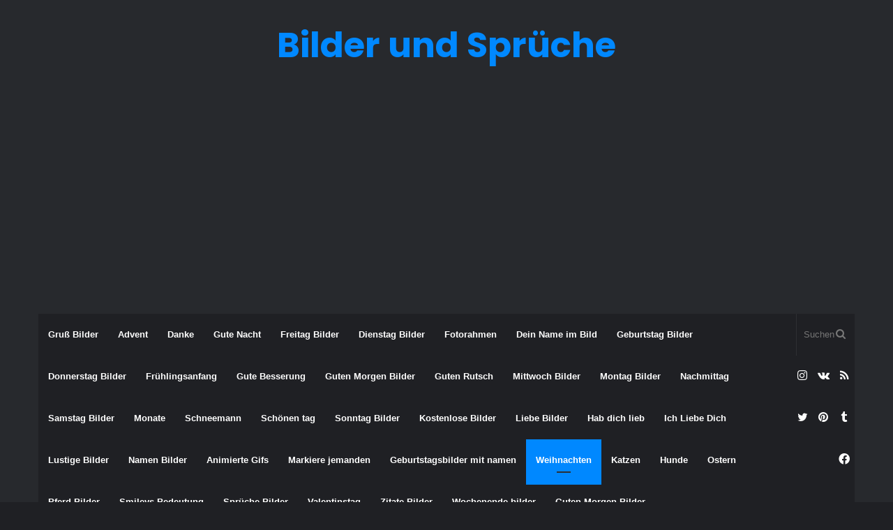

--- FILE ---
content_type: text/html; charset=UTF-8
request_url: https://debilder.net/gruss-bilder/weihnachten/weihnachtsgruse-lustig-animation-fur-whatsapp-und-facebook-furs-handy/
body_size: 15112
content:
<!DOCTYPE html>
<html lang="de" class="dark-skin" data-skin="dark" prefix="og: http://ogp.me/ns#" prefix="og: https://ogp.me/ns#">
<head>
	<meta charset="UTF-8" />
	<link rel="profile" href="https://gmpg.org/xfn/11" />
	<link rel="pingback" href="https://debilder.net/xmlrpc.php" />
	<script type="application/ld+json">{"@context":"https://schema.org","@type":"Article","mainEntityOfPage":"https://debilder.net/gruss-bilder/weihnachten/weihnachtsgruse-lustig-animation-fur-whatsapp-und-facebook-furs-handy/","headline":"Weihnachtsgruse Lustig Animation Fur Whatsapp Und Facebook Furs Handy bilder fürs handy","image":["https://debilder.net/wp-content/uploads/2022/11/Weihnachtsgruse-Lustig-Animation-Fur-Whatsapp-Und-Facebook-Furs-Handy.jpg"],"datePublished":"2022-11-14T22:07:09+01:00","dateModified":"2025-03-25T21:39:51+01:00","author":{"@type":"Person","name":""},"publisher":{"@type":"Organization","name":"Debilder.net","logo":{"@type":"ImageObject","url":"https://yourwebsite.com/logo.png"}},"description":"Weihnachtsgruse Lustig Animation Fur Whatsapp Und Facebook Furs Handy bilder fürs handy – Kostenloses HD-Bild herunterladen 📋 Link kopieren Bildbeschreibung & Qualitätanimation facebook für fürs handy lustig und Weihnachtsgrüße whatsapp Weihnachtsgruse Lustig Animation Fur Whatsapp Und Facebook Furs Handy bilder fürs handy herunterladen – entdecken Sie hochwertige, handverlesene Bilder direkt auf Ihrem Gerät. Dieses Bild &hellip;"}</script>
<script type="application/ld+json">{"@context":"https://schema.org","@type":"ImageObject","contentUrl":"https://debilder.net/wp-content/uploads/2022/11/Weihnachtsgruse-Lustig-Animation-Fur-Whatsapp-Und-Facebook-Furs-Handy.jpg","url":"https://debilder.net/wp-content/uploads/2022/11/Weihnachtsgruse-Lustig-Animation-Fur-Whatsapp-Und-Facebook-Furs-Handy.jpg","name":"Weihnachtsgruse Lustig Animation Fur Whatsapp Und Facebook Furs Handy bilder fürs handy","caption":"Weihnachtsgruse Lustig Animation Fur Whatsapp Und Facebook Furs Handy bilder fürs handy","description":"Weihnachtsgruse Lustig Animation Fur Whatsapp Und Facebook Furs Handy bilder fürs handy – kostenlos herunterladen","creditText":"Debilder.net","creator":{"@type":"Organization","name":"Debilder.net"},"copyrightNotice":"© 2026 Debilder.net","license":"https://creativecommons.org/licenses/by-nc/4.0/","acquireLicensePage":"https://debilder.net/gruss-bilder/weihnachten/weihnachtsgruse-lustig-animation-fur-whatsapp-und-facebook-furs-handy/"}</script>
<script type="application/ld+json">{"@context":"https://schema.org","@type":"BreadcrumbList","itemListElement":[{"@type":"ListItem","position":1,"name":"Startseite","item":"https://debilder.net/"},{"@type":"ListItem","position":2,"name":"Weihnachten","item":"https://debilder.net/category/gruss-bilder/weihnachten/"},{"@type":"ListItem","position":3,"name":"Weihnachtsgruse Lustig Animation Fur Whatsapp Und Facebook Furs Handy bilder fürs handy","item":"https://debilder.net/gruss-bilder/weihnachten/weihnachtsgruse-lustig-animation-fur-whatsapp-und-facebook-furs-handy/"}]}</script>

<!-- Suchmaschinen-Optimierung durch Rank Math PRO - https://rankmath.com/ -->
<title>Weihnachtsgruse Lustig Animation Fur Whatsapp Und Facebook Furs Handy bilder fürs handy - Bilder und Sprüche</title>
<meta name="description" content="Weihnachtsgruse Lustig Animation Fur Whatsapp Und Facebook Furs Handy bilder fürs handy - Bilder und Sprüche"/>
<meta name="robots" content="follow, index, max-snippet:-1, max-video-preview:-1, max-image-preview:large"/>
<link rel="canonical" href="https://debilder.net/gruss-bilder/weihnachten/weihnachtsgruse-lustig-animation-fur-whatsapp-und-facebook-furs-handy/" />
<meta property="og:locale" content="de_DE" />
<meta property="og:type" content="article" />
<meta property="og:title" content="Weihnachtsgruse Lustig Animation Fur Whatsapp Und Facebook Furs Handy bilder fürs handy - Bilder und Sprüche" />
<meta property="og:description" content="Weihnachtsgruse Lustig Animation Fur Whatsapp Und Facebook Furs Handy bilder fürs handy - Bilder und Sprüche" />
<meta property="og:url" content="https://debilder.net/gruss-bilder/weihnachten/weihnachtsgruse-lustig-animation-fur-whatsapp-und-facebook-furs-handy/" />
<meta property="og:site_name" content="Bilder und Sprüche" />
<meta property="article:publisher" content="https://www.facebook.com/debilderr" />
<meta property="article:tag" content="animation" />
<meta property="article:tag" content="facebook" />
<meta property="article:tag" content="für" />
<meta property="article:tag" content="fürs" />
<meta property="article:tag" content="handy" />
<meta property="article:tag" content="lustig" />
<meta property="article:tag" content="und" />
<meta property="article:tag" content="Weihnachtsgrüße" />
<meta property="article:tag" content="whatsapp" />
<meta property="article:section" content="Weihnachten" />
<meta property="og:updated_time" content="2025-03-25T21:39:51+01:00" />
<meta property="og:image" content="https://debilder.net/wp-content/uploads/2022/11/Weihnachtsgruse-Lustig-Animation-Fur-Whatsapp-Und-Facebook-Furs-Handy.jpg" />
<meta property="og:image:secure_url" content="https://debilder.net/wp-content/uploads/2022/11/Weihnachtsgruse-Lustig-Animation-Fur-Whatsapp-Und-Facebook-Furs-Handy.jpg" />
<meta property="og:image:width" content="237" />
<meta property="og:image:height" content="350" />
<meta property="og:image:alt" content="Weihnachtsgruse Lustig Animation Fur Whatsapp Und Facebook Furs Handy" />
<meta property="og:image:type" content="image/jpeg" />
<meta property="article:published_time" content="2022-11-14T22:07:09+01:00" />
<meta property="article:modified_time" content="2025-03-25T21:39:51+01:00" />
<meta name="twitter:card" content="summary_large_image" />
<meta name="twitter:title" content="Weihnachtsgruse Lustig Animation Fur Whatsapp Und Facebook Furs Handy bilder fürs handy - Bilder und Sprüche" />
<meta name="twitter:description" content="Weihnachtsgruse Lustig Animation Fur Whatsapp Und Facebook Furs Handy bilder fürs handy - Bilder und Sprüche" />
<meta name="twitter:image" content="https://debilder.net/wp-content/uploads/2022/11/Weihnachtsgruse-Lustig-Animation-Fur-Whatsapp-Und-Facebook-Furs-Handy.jpg" />
<meta name="twitter:label1" content="Verfasst von" />
<meta name="twitter:data1" content="Bilder und Sprüche" />
<meta name="twitter:label2" content="Lesedauer" />
<meta name="twitter:data2" content="Weniger als eine Minute" />
<script type="application/ld+json" class="rank-math-schema">{"@context":"https://schema.org","@graph":[{"@type":["Organization","Person"],"@id":"https://debilder.net/#person","name":"Bilder und Spr\u00fcche","url":"https://debilder.net","sameAs":["https://www.facebook.com/debilderr"]},{"@type":"WebSite","@id":"https://debilder.net/#website","url":"https://debilder.net","name":"Bilder und Spr\u00fcche","publisher":{"@id":"https://debilder.net/#person"},"inLanguage":"de"},{"@type":"ImageObject","@id":"https://debilder.net/wp-content/uploads/2022/11/Weihnachtsgruse-Lustig-Animation-Fur-Whatsapp-Und-Facebook-Furs-Handy.jpg","url":"https://debilder.net/wp-content/uploads/2022/11/Weihnachtsgruse-Lustig-Animation-Fur-Whatsapp-Und-Facebook-Furs-Handy.jpg","width":"237","height":"350","caption":"Weihnachtsgruse Lustig Animation Fur Whatsapp Und Facebook Furs Handy","inLanguage":"de"},{"@type":"WebPage","@id":"https://debilder.net/gruss-bilder/weihnachten/weihnachtsgruse-lustig-animation-fur-whatsapp-und-facebook-furs-handy/#webpage","url":"https://debilder.net/gruss-bilder/weihnachten/weihnachtsgruse-lustig-animation-fur-whatsapp-und-facebook-furs-handy/","name":"Weihnachtsgruse Lustig Animation Fur Whatsapp Und Facebook Furs Handy bilder f\u00fcrs handy - Bilder und Spr\u00fcche","datePublished":"2022-11-14T22:07:09+01:00","dateModified":"2025-03-25T21:39:51+01:00","isPartOf":{"@id":"https://debilder.net/#website"},"primaryImageOfPage":{"@id":"https://debilder.net/wp-content/uploads/2022/11/Weihnachtsgruse-Lustig-Animation-Fur-Whatsapp-Und-Facebook-Furs-Handy.jpg"},"inLanguage":"de"},{"@type":"Person","@id":"https://debilder.net/author/admin/","name":"Bilder und Spr\u00fcche","url":"https://debilder.net/author/admin/","image":{"@type":"ImageObject","@id":"https://secure.gravatar.com/avatar/872e2421655a860394535c42fe1b83ffc4e2748f3d24b6d6d0d5b5a5ce2357cf?s=96&amp;d=mm&amp;r=g","url":"https://secure.gravatar.com/avatar/872e2421655a860394535c42fe1b83ffc4e2748f3d24b6d6d0d5b5a5ce2357cf?s=96&amp;d=mm&amp;r=g","caption":"Bilder und Spr\u00fcche","inLanguage":"de"}},{"@type":"BlogPosting","headline":"Weihnachtsgruse Lustig Animation Fur Whatsapp Und Facebook Furs Handy bilder f\u00fcrs handy - Bilder und Spr\u00fcche","keywords":"Weihnachtsgruse Lustig Animation Fur Whatsapp Und Facebook Furs Handy","datePublished":"2022-11-14T22:07:09+01:00","dateModified":"2025-03-25T21:39:51+01:00","author":{"@id":"https://debilder.net/author/admin/","name":"Bilder und Spr\u00fcche"},"publisher":{"@id":"https://debilder.net/#person"},"description":"Weihnachtsgruse Lustig Animation Fur Whatsapp Und Facebook Furs Handy bilder f\u00fcrs handy - Bilder und Spr\u00fcche","name":"Weihnachtsgruse Lustig Animation Fur Whatsapp Und Facebook Furs Handy bilder f\u00fcrs handy - Bilder und Spr\u00fcche","@id":"https://debilder.net/gruss-bilder/weihnachten/weihnachtsgruse-lustig-animation-fur-whatsapp-und-facebook-furs-handy/#richSnippet","isPartOf":{"@id":"https://debilder.net/gruss-bilder/weihnachten/weihnachtsgruse-lustig-animation-fur-whatsapp-und-facebook-furs-handy/#webpage"},"image":{"@id":"https://debilder.net/wp-content/uploads/2022/11/Weihnachtsgruse-Lustig-Animation-Fur-Whatsapp-Und-Facebook-Furs-Handy.jpg"},"inLanguage":"de","mainEntityOfPage":{"@id":"https://debilder.net/gruss-bilder/weihnachten/weihnachtsgruse-lustig-animation-fur-whatsapp-und-facebook-furs-handy/#webpage"}}]}</script>
<!-- /Rank Math WordPress SEO Plugin -->

<link rel="alternate" type="application/rss+xml" title="Bilder und Sprüche &raquo; Feed" href="https://debilder.net/feed/" />
<link rel="alternate" type="application/rss+xml" title="Bilder und Sprüche &raquo; Kommentar-Feed" href="https://debilder.net/comments/feed/" />
<link rel="alternate" title="oEmbed (JSON)" type="application/json+oembed" href="https://debilder.net/wp-json/oembed/1.0/embed?url=https%3A%2F%2Fdebilder.net%2Fgruss-bilder%2Fweihnachten%2Fweihnachtsgruse-lustig-animation-fur-whatsapp-und-facebook-furs-handy%2F" />
<link rel="alternate" title="oEmbed (XML)" type="text/xml+oembed" href="https://debilder.net/wp-json/oembed/1.0/embed?url=https%3A%2F%2Fdebilder.net%2Fgruss-bilder%2Fweihnachten%2Fweihnachtsgruse-lustig-animation-fur-whatsapp-und-facebook-furs-handy%2F&#038;format=xml" />
<style id='wp-img-auto-sizes-contain-inline-css' type='text/css'>
img:is([sizes=auto i],[sizes^="auto," i]){contain-intrinsic-size:3000px 1500px}
/*# sourceURL=wp-img-auto-sizes-contain-inline-css */
</style>

<style id='wp-emoji-styles-inline-css' type='text/css'>

	img.wp-smiley, img.emoji {
		display: inline !important;
		border: none !important;
		box-shadow: none !important;
		height: 1em !important;
		width: 1em !important;
		margin: 0 0.07em !important;
		vertical-align: -0.1em !important;
		background: none !important;
		padding: 0 !important;
	}
/*# sourceURL=wp-emoji-styles-inline-css */
</style>
<link rel='stylesheet' id='wp-block-library-css' href='https://debilder.net/wp-includes/css/dist/block-library/style.min.css?ver=6.9' type='text/css' media='all' />
<style id='global-styles-inline-css' type='text/css'>
:root{--wp--preset--aspect-ratio--square: 1;--wp--preset--aspect-ratio--4-3: 4/3;--wp--preset--aspect-ratio--3-4: 3/4;--wp--preset--aspect-ratio--3-2: 3/2;--wp--preset--aspect-ratio--2-3: 2/3;--wp--preset--aspect-ratio--16-9: 16/9;--wp--preset--aspect-ratio--9-16: 9/16;--wp--preset--color--black: #000000;--wp--preset--color--cyan-bluish-gray: #abb8c3;--wp--preset--color--white: #ffffff;--wp--preset--color--pale-pink: #f78da7;--wp--preset--color--vivid-red: #cf2e2e;--wp--preset--color--luminous-vivid-orange: #ff6900;--wp--preset--color--luminous-vivid-amber: #fcb900;--wp--preset--color--light-green-cyan: #7bdcb5;--wp--preset--color--vivid-green-cyan: #00d084;--wp--preset--color--pale-cyan-blue: #8ed1fc;--wp--preset--color--vivid-cyan-blue: #0693e3;--wp--preset--color--vivid-purple: #9b51e0;--wp--preset--gradient--vivid-cyan-blue-to-vivid-purple: linear-gradient(135deg,rgb(6,147,227) 0%,rgb(155,81,224) 100%);--wp--preset--gradient--light-green-cyan-to-vivid-green-cyan: linear-gradient(135deg,rgb(122,220,180) 0%,rgb(0,208,130) 100%);--wp--preset--gradient--luminous-vivid-amber-to-luminous-vivid-orange: linear-gradient(135deg,rgb(252,185,0) 0%,rgb(255,105,0) 100%);--wp--preset--gradient--luminous-vivid-orange-to-vivid-red: linear-gradient(135deg,rgb(255,105,0) 0%,rgb(207,46,46) 100%);--wp--preset--gradient--very-light-gray-to-cyan-bluish-gray: linear-gradient(135deg,rgb(238,238,238) 0%,rgb(169,184,195) 100%);--wp--preset--gradient--cool-to-warm-spectrum: linear-gradient(135deg,rgb(74,234,220) 0%,rgb(151,120,209) 20%,rgb(207,42,186) 40%,rgb(238,44,130) 60%,rgb(251,105,98) 80%,rgb(254,248,76) 100%);--wp--preset--gradient--blush-light-purple: linear-gradient(135deg,rgb(255,206,236) 0%,rgb(152,150,240) 100%);--wp--preset--gradient--blush-bordeaux: linear-gradient(135deg,rgb(254,205,165) 0%,rgb(254,45,45) 50%,rgb(107,0,62) 100%);--wp--preset--gradient--luminous-dusk: linear-gradient(135deg,rgb(255,203,112) 0%,rgb(199,81,192) 50%,rgb(65,88,208) 100%);--wp--preset--gradient--pale-ocean: linear-gradient(135deg,rgb(255,245,203) 0%,rgb(182,227,212) 50%,rgb(51,167,181) 100%);--wp--preset--gradient--electric-grass: linear-gradient(135deg,rgb(202,248,128) 0%,rgb(113,206,126) 100%);--wp--preset--gradient--midnight: linear-gradient(135deg,rgb(2,3,129) 0%,rgb(40,116,252) 100%);--wp--preset--font-size--small: 13px;--wp--preset--font-size--medium: 20px;--wp--preset--font-size--large: 36px;--wp--preset--font-size--x-large: 42px;--wp--preset--spacing--20: 0.44rem;--wp--preset--spacing--30: 0.67rem;--wp--preset--spacing--40: 1rem;--wp--preset--spacing--50: 1.5rem;--wp--preset--spacing--60: 2.25rem;--wp--preset--spacing--70: 3.38rem;--wp--preset--spacing--80: 5.06rem;--wp--preset--shadow--natural: 6px 6px 9px rgba(0, 0, 0, 0.2);--wp--preset--shadow--deep: 12px 12px 50px rgba(0, 0, 0, 0.4);--wp--preset--shadow--sharp: 6px 6px 0px rgba(0, 0, 0, 0.2);--wp--preset--shadow--outlined: 6px 6px 0px -3px rgb(255, 255, 255), 6px 6px rgb(0, 0, 0);--wp--preset--shadow--crisp: 6px 6px 0px rgb(0, 0, 0);}:where(.is-layout-flex){gap: 0.5em;}:where(.is-layout-grid){gap: 0.5em;}body .is-layout-flex{display: flex;}.is-layout-flex{flex-wrap: wrap;align-items: center;}.is-layout-flex > :is(*, div){margin: 0;}body .is-layout-grid{display: grid;}.is-layout-grid > :is(*, div){margin: 0;}:where(.wp-block-columns.is-layout-flex){gap: 2em;}:where(.wp-block-columns.is-layout-grid){gap: 2em;}:where(.wp-block-post-template.is-layout-flex){gap: 1.25em;}:where(.wp-block-post-template.is-layout-grid){gap: 1.25em;}.has-black-color{color: var(--wp--preset--color--black) !important;}.has-cyan-bluish-gray-color{color: var(--wp--preset--color--cyan-bluish-gray) !important;}.has-white-color{color: var(--wp--preset--color--white) !important;}.has-pale-pink-color{color: var(--wp--preset--color--pale-pink) !important;}.has-vivid-red-color{color: var(--wp--preset--color--vivid-red) !important;}.has-luminous-vivid-orange-color{color: var(--wp--preset--color--luminous-vivid-orange) !important;}.has-luminous-vivid-amber-color{color: var(--wp--preset--color--luminous-vivid-amber) !important;}.has-light-green-cyan-color{color: var(--wp--preset--color--light-green-cyan) !important;}.has-vivid-green-cyan-color{color: var(--wp--preset--color--vivid-green-cyan) !important;}.has-pale-cyan-blue-color{color: var(--wp--preset--color--pale-cyan-blue) !important;}.has-vivid-cyan-blue-color{color: var(--wp--preset--color--vivid-cyan-blue) !important;}.has-vivid-purple-color{color: var(--wp--preset--color--vivid-purple) !important;}.has-black-background-color{background-color: var(--wp--preset--color--black) !important;}.has-cyan-bluish-gray-background-color{background-color: var(--wp--preset--color--cyan-bluish-gray) !important;}.has-white-background-color{background-color: var(--wp--preset--color--white) !important;}.has-pale-pink-background-color{background-color: var(--wp--preset--color--pale-pink) !important;}.has-vivid-red-background-color{background-color: var(--wp--preset--color--vivid-red) !important;}.has-luminous-vivid-orange-background-color{background-color: var(--wp--preset--color--luminous-vivid-orange) !important;}.has-luminous-vivid-amber-background-color{background-color: var(--wp--preset--color--luminous-vivid-amber) !important;}.has-light-green-cyan-background-color{background-color: var(--wp--preset--color--light-green-cyan) !important;}.has-vivid-green-cyan-background-color{background-color: var(--wp--preset--color--vivid-green-cyan) !important;}.has-pale-cyan-blue-background-color{background-color: var(--wp--preset--color--pale-cyan-blue) !important;}.has-vivid-cyan-blue-background-color{background-color: var(--wp--preset--color--vivid-cyan-blue) !important;}.has-vivid-purple-background-color{background-color: var(--wp--preset--color--vivid-purple) !important;}.has-black-border-color{border-color: var(--wp--preset--color--black) !important;}.has-cyan-bluish-gray-border-color{border-color: var(--wp--preset--color--cyan-bluish-gray) !important;}.has-white-border-color{border-color: var(--wp--preset--color--white) !important;}.has-pale-pink-border-color{border-color: var(--wp--preset--color--pale-pink) !important;}.has-vivid-red-border-color{border-color: var(--wp--preset--color--vivid-red) !important;}.has-luminous-vivid-orange-border-color{border-color: var(--wp--preset--color--luminous-vivid-orange) !important;}.has-luminous-vivid-amber-border-color{border-color: var(--wp--preset--color--luminous-vivid-amber) !important;}.has-light-green-cyan-border-color{border-color: var(--wp--preset--color--light-green-cyan) !important;}.has-vivid-green-cyan-border-color{border-color: var(--wp--preset--color--vivid-green-cyan) !important;}.has-pale-cyan-blue-border-color{border-color: var(--wp--preset--color--pale-cyan-blue) !important;}.has-vivid-cyan-blue-border-color{border-color: var(--wp--preset--color--vivid-cyan-blue) !important;}.has-vivid-purple-border-color{border-color: var(--wp--preset--color--vivid-purple) !important;}.has-vivid-cyan-blue-to-vivid-purple-gradient-background{background: var(--wp--preset--gradient--vivid-cyan-blue-to-vivid-purple) !important;}.has-light-green-cyan-to-vivid-green-cyan-gradient-background{background: var(--wp--preset--gradient--light-green-cyan-to-vivid-green-cyan) !important;}.has-luminous-vivid-amber-to-luminous-vivid-orange-gradient-background{background: var(--wp--preset--gradient--luminous-vivid-amber-to-luminous-vivid-orange) !important;}.has-luminous-vivid-orange-to-vivid-red-gradient-background{background: var(--wp--preset--gradient--luminous-vivid-orange-to-vivid-red) !important;}.has-very-light-gray-to-cyan-bluish-gray-gradient-background{background: var(--wp--preset--gradient--very-light-gray-to-cyan-bluish-gray) !important;}.has-cool-to-warm-spectrum-gradient-background{background: var(--wp--preset--gradient--cool-to-warm-spectrum) !important;}.has-blush-light-purple-gradient-background{background: var(--wp--preset--gradient--blush-light-purple) !important;}.has-blush-bordeaux-gradient-background{background: var(--wp--preset--gradient--blush-bordeaux) !important;}.has-luminous-dusk-gradient-background{background: var(--wp--preset--gradient--luminous-dusk) !important;}.has-pale-ocean-gradient-background{background: var(--wp--preset--gradient--pale-ocean) !important;}.has-electric-grass-gradient-background{background: var(--wp--preset--gradient--electric-grass) !important;}.has-midnight-gradient-background{background: var(--wp--preset--gradient--midnight) !important;}.has-small-font-size{font-size: var(--wp--preset--font-size--small) !important;}.has-medium-font-size{font-size: var(--wp--preset--font-size--medium) !important;}.has-large-font-size{font-size: var(--wp--preset--font-size--large) !important;}.has-x-large-font-size{font-size: var(--wp--preset--font-size--x-large) !important;}
/*# sourceURL=global-styles-inline-css */
</style>

<style id='classic-theme-styles-inline-css' type='text/css'>
/*! This file is auto-generated */
.wp-block-button__link{color:#fff;background-color:#32373c;border-radius:9999px;box-shadow:none;text-decoration:none;padding:calc(.667em + 2px) calc(1.333em + 2px);font-size:1.125em}.wp-block-file__button{background:#32373c;color:#fff;text-decoration:none}
/*# sourceURL=/wp-includes/css/classic-themes.min.css */
</style>
<link rel='stylesheet' id='tie-css-base-css' href='https://debilder.net/wp-content/themes/jannah5/assets/css/base.min.css?ver=5.0.7' type='text/css' media='all' />
<link rel='stylesheet' id='tie-css-styles-css' href='https://debilder.net/wp-content/themes/jannah5/assets/css/style.min.css?ver=5.0.7' type='text/css' media='all' />
<link rel='stylesheet' id='tie-css-widgets-css' href='https://debilder.net/wp-content/themes/jannah5/assets/css/widgets.min.css?ver=5.0.7' type='text/css' media='all' />
<link rel='stylesheet' id='tie-css-helpers-css' href='https://debilder.net/wp-content/themes/jannah5/assets/css/helpers.min.css?ver=5.0.7' type='text/css' media='all' />
<link rel='stylesheet' id='tie-fontawesome5-css' href='https://debilder.net/wp-content/themes/jannah5/assets/css/fontawesome.css?ver=5.0.7' type='text/css' media='all' />
<link rel='stylesheet' id='tie-css-ilightbox-css' href='https://debilder.net/wp-content/themes/jannah5/assets/ilightbox/dark-skin/skin.css?ver=5.0.7' type='text/css' media='all' />
<link rel='stylesheet' id='tie-css-single-css' href='https://debilder.net/wp-content/themes/jannah5/assets/css/single.min.css?ver=5.0.7' type='text/css' media='all' />
<link rel='stylesheet' id='tie-css-print-css' href='https://debilder.net/wp-content/themes/jannah5/assets/css/print.css?ver=5.0.7' type='text/css' media='print' />
<style id='tie-css-print-inline-css' type='text/css'>
.wf-active .logo-text,.wf-active h1,.wf-active h2,.wf-active h3,.wf-active h4,.wf-active h5,.wf-active h6,.wf-active .the-subtitle{font-family: 'Poppins';}
/*# sourceURL=tie-css-print-inline-css */
</style>
<script type="a3698acc3b3c96032b2651e4-text/javascript" src="https://debilder.net/wp-includes/js/jquery/jquery.min.js?ver=3.7.1" id="jquery-core-js"></script>
<script type="a3698acc3b3c96032b2651e4-text/javascript" src="https://debilder.net/wp-includes/js/jquery/jquery-migrate.min.js?ver=3.4.1" id="jquery-migrate-js"></script>
<link rel="https://api.w.org/" href="https://debilder.net/wp-json/" /><link rel="alternate" title="JSON" type="application/json" href="https://debilder.net/wp-json/wp/v2/posts/81980" /><link rel="EditURI" type="application/rsd+xml" title="RSD" href="https://debilder.net/xmlrpc.php?rsd" />
<meta name="generator" content="WordPress 6.9" />
<link rel='shortlink' href='https://debilder.net/?p=81980' />
 <meta name="description" content="Bilder und Sprüche für Whatsapp und Facebook kostenlos" /><meta http-equiv="X-UA-Compatible" content="IE=edge"><meta name="yandex-verification" content="c80c953a100f40e2" />
<meta name="google-site-verification" content="KGIgnSnqne4HNUsbQLw-jVZF9OE-Jk_Eu9zxuimjtCU" />
<meta name="msvalidate.01" content="38A9D034C9F0EC12DD69A8F55C710E69" />
<script async src="https://pagead2.googlesyndication.com/pagead/js/adsbygoogle.js?client=ca-pub-3257236447136093" crossorigin="anonymous" type="a3698acc3b3c96032b2651e4-text/javascript"></script>
<!-- Clarity tracking code for https://debilder.net/ -->
<script type="a3698acc3b3c96032b2651e4-text/javascript">
    (function(c,l,a,r,i,t,y){
        c[a]=c[a]||function(){(c[a].q=c[a].q||[]).push(arguments)};
        t=l.createElement(r);t.async=1;t.src="https://www.clarity.ms/tag/"+i+"?ref=bwt";
        y=l.getElementsByTagName(r)[0];y.parentNode.insertBefore(t,y);
    })(window, document, "clarity", "script", "qx9hv6dar8");
</script>

<meta name="theme-color" content="#0088ff" /><meta name="viewport" content="width=device-width, initial-scale=1.0" /><link rel="icon" href="https://debilder.net/wp-content/uploads/2018/11/cropped-Sonntagsgrüße-Bilder-Lustig-Nachmittags-32x32.jpg" sizes="32x32" />
<link rel="icon" href="https://debilder.net/wp-content/uploads/2018/11/cropped-Sonntagsgrüße-Bilder-Lustig-Nachmittags-192x192.jpg" sizes="192x192" />
<link rel="apple-touch-icon" href="https://debilder.net/wp-content/uploads/2018/11/cropped-Sonntagsgrüße-Bilder-Lustig-Nachmittags-180x180.jpg" />
<meta name="msapplication-TileImage" content="https://debilder.net/wp-content/uploads/2018/11/cropped-Sonntagsgrüße-Bilder-Lustig-Nachmittags-270x270.jpg" />
		<style type="text/css" id="wp-custom-css">
			.post-thumbnail img.wp-post-image {
  width: 100%;
  height: 250px;
  object-fit: cover;
}		</style>
		</head>

<body id="tie-body" class="wp-singular post-template-default single single-post postid-81980 single-format-standard wp-theme-jannah5 wrapper-has-shadow block-head-1 magazine2 is-thumb-overlay-disabled is-desktop is-header-layout-2 sidebar-right has-sidebar post-layout-3 wide-title-narrow-media">



<div class="background-overlay">

	<div id="tie-container" class="site tie-container">

		
		<div id="tie-wrapper">

			
<header id="theme-header" class="theme-header header-layout-2 main-nav-dark main-nav-default-dark main-nav-below main-nav-boxed no-stream-item has-shadow has-normal-width-logo mobile-header-default">
	
<div class="container header-container">
	<div class="tie-row logo-row">

		
		<div class="logo-wrapper">
			<div class="tie-col-md-4 logo-container clearfix">
				<div id="mobile-header-components-area_1" class="mobile-header-components"><ul class="components"><li class="mobile-component_menu custom-menu-link"><a href="#" id="mobile-menu-icon" class=""><span class="tie-mobile-menu-icon nav-icon is-layout-1"></span><span class="screen-reader-text">Menü</span></a></li></ul></div>
		<div id="logo" class="text-logo" >

			
			<a title="Bilder und Sprüche " href="https://debilder.net/">
				<div class="logo-text">Bilder und Sprüche </div>			</a>

			
		</div><!-- #logo /-->

					</div><!-- .tie-col /-->
		</div><!-- .logo-wrapper /-->

		
	</div><!-- .tie-row /-->
</div><!-- .container /-->

<div class="main-nav-wrapper">
	<nav id="main-nav"  class="main-nav header-nav"  aria-label="Primäre Navigation">
		<div class="container">

			<div class="main-menu-wrapper">

				
				<div id="menu-components-wrap">

					
					<div class="main-menu main-menu-wrap tie-alignleft">
						<div id="main-nav-menu" class="main-menu header-menu"><ul id="menu-ar" class="menu" role="menubar"><li id="menu-item-85982" class="menu-item menu-item-type-taxonomy menu-item-object-category current-post-ancestor menu-item-85982"><a href="https://debilder.net/category/gruss-bilder/">Gruß Bilder</a></li>
<li id="menu-item-85983" class="menu-item menu-item-type-taxonomy menu-item-object-category menu-item-85983"><a href="https://debilder.net/category/gruss-bilder/advent/">Advent</a></li>
<li id="menu-item-85984" class="menu-item menu-item-type-taxonomy menu-item-object-category menu-item-85984"><a href="https://debilder.net/category/gruss-bilder/danke/">Danke</a></li>
<li id="menu-item-85992" class="menu-item menu-item-type-taxonomy menu-item-object-category menu-item-85992"><a href="https://debilder.net/category/gruss-bilder/gute-nacht/">Gute Nacht</a></li>
<li id="menu-item-85987" class="menu-item menu-item-type-taxonomy menu-item-object-category menu-item-85987"><a href="https://debilder.net/category/gruss-bilder/freitag-bilder/">Freitag Bilder</a></li>
<li id="menu-item-85985" class="menu-item menu-item-type-taxonomy menu-item-object-category menu-item-85985"><a href="https://debilder.net/category/gruss-bilder/dienstag-bilder/">Dienstag Bilder</a></li>
<li id="menu-item-85978" class="menu-item menu-item-type-taxonomy menu-item-object-category menu-item-85978"><a href="https://debilder.net/category/fotorahmen/">Fotorahmen</a></li>
<li id="menu-item-85975" class="menu-item menu-item-type-taxonomy menu-item-object-category menu-item-85975"><a href="https://debilder.net/category/dein-name-im-bild/">Dein Name im Bild</a></li>
<li id="menu-item-85981" class="menu-item menu-item-type-taxonomy menu-item-object-category menu-item-85981"><a href="https://debilder.net/category/geburtstag-bilder/">Geburtstag Bilder</a></li>
<li id="menu-item-85986" class="menu-item menu-item-type-taxonomy menu-item-object-category menu-item-85986"><a href="https://debilder.net/category/gruss-bilder/donnerstag-bilder/">Donnerstag Bilder</a></li>
<li id="menu-item-85989" class="menu-item menu-item-type-taxonomy menu-item-object-category menu-item-85989"><a href="https://debilder.net/category/gruss-bilder/fruhlingsanfang/">Frühlingsanfang</a></li>
<li id="menu-item-85991" class="menu-item menu-item-type-taxonomy menu-item-object-category menu-item-85991"><a href="https://debilder.net/category/gruss-bilder/gute-besserung/">Gute Besserung</a></li>
<li id="menu-item-85993" class="menu-item menu-item-type-taxonomy menu-item-object-category menu-item-85993"><a href="https://debilder.net/category/gruss-bilder/guten-morgen-bilder/">Guten Morgen Bilder</a></li>
<li id="menu-item-85994" class="menu-item menu-item-type-taxonomy menu-item-object-category menu-item-85994"><a href="https://debilder.net/category/gruss-bilder/guten-rutsch/">Guten Rutsch</a></li>
<li id="menu-item-85995" class="menu-item menu-item-type-taxonomy menu-item-object-category menu-item-85995"><a href="https://debilder.net/category/gruss-bilder/mittwoch-bilder/">Mittwoch Bilder</a></li>
<li id="menu-item-85997" class="menu-item menu-item-type-taxonomy menu-item-object-category menu-item-85997"><a href="https://debilder.net/category/gruss-bilder/montag-bilder/">Montag Bilder</a></li>
<li id="menu-item-85999" class="menu-item menu-item-type-taxonomy menu-item-object-category menu-item-85999"><a href="https://debilder.net/category/gruss-bilder/nachmittag/">Nachmittag</a></li>
<li id="menu-item-86001" class="menu-item menu-item-type-taxonomy menu-item-object-category menu-item-86001"><a href="https://debilder.net/category/gruss-bilder/samstag-bilder/">Samstag Bilder</a></li>
<li id="menu-item-87111" class="menu-item menu-item-type-taxonomy menu-item-object-category menu-item-87111"><a href="https://debilder.net/category/gruss-bilder/monate/">Monate</a></li>
<li id="menu-item-86002" class="menu-item menu-item-type-taxonomy menu-item-object-category menu-item-86002"><a href="https://debilder.net/category/gruss-bilder/schneemann/">Schneemann</a></li>
<li id="menu-item-86003" class="menu-item menu-item-type-taxonomy menu-item-object-category menu-item-86003"><a href="https://debilder.net/category/gruss-bilder/schoenen-tag/">Schönen tag</a></li>
<li id="menu-item-86004" class="menu-item menu-item-type-taxonomy menu-item-object-category menu-item-86004"><a href="https://debilder.net/category/gruss-bilder/sonntag-bilder/">Sonntag Bilder</a></li>
<li id="menu-item-86007" class="menu-item menu-item-type-taxonomy menu-item-object-category menu-item-86007"><a href="https://debilder.net/category/kostenlose-bilder/">Kostenlose Bilder</a></li>
<li id="menu-item-86009" class="menu-item menu-item-type-taxonomy menu-item-object-category menu-item-86009"><a href="https://debilder.net/category/liebe-bilder/">Liebe Bilder</a></li>
<li id="menu-item-86010" class="menu-item menu-item-type-taxonomy menu-item-object-category menu-item-86010"><a href="https://debilder.net/category/liebe-bilder/hab-dich-lieb/">Hab dich lieb</a></li>
<li id="menu-item-86011" class="menu-item menu-item-type-taxonomy menu-item-object-category menu-item-86011"><a href="https://debilder.net/category/liebe-bilder/ich-liebe-dich/">Ich Liebe Dich</a></li>
<li id="menu-item-86012" class="menu-item menu-item-type-taxonomy menu-item-object-category menu-item-86012"><a href="https://debilder.net/category/lustige-bilder/">Lustige Bilder</a></li>
<li id="menu-item-86015" class="menu-item menu-item-type-taxonomy menu-item-object-category menu-item-86015"><a href="https://debilder.net/category/namen-bilder/">Namen Bilder</a></li>
<li id="menu-item-85974" class="menu-item menu-item-type-taxonomy menu-item-object-category menu-item-85974"><a href="https://debilder.net/category/animierte-gifs/">Animierte Gifs</a></li>
<li id="menu-item-86014" class="menu-item menu-item-type-taxonomy menu-item-object-category menu-item-86014"><a href="https://debilder.net/category/markiere-jemanden/">Markiere jemanden</a></li>
<li id="menu-item-86016" class="menu-item menu-item-type-taxonomy menu-item-object-category menu-item-86016"><a href="https://debilder.net/category/namen-bilder/geburtstagsbilder-mit-namen/">Geburtstagsbilder mit namen</a></li>
<li id="menu-item-86032" class="menu-item menu-item-type-taxonomy menu-item-object-category current-post-ancestor current-menu-parent current-post-parent menu-item-86032 tie-current-menu"><a href="https://debilder.net/category/gruss-bilder/weihnachten/">Weihnachten</a></li>
<li id="menu-item-86006" class="menu-item menu-item-type-taxonomy menu-item-object-category menu-item-86006"><a href="https://debilder.net/category/katzen/">Katzen</a></li>
<li id="menu-item-86005" class="menu-item menu-item-type-taxonomy menu-item-object-category menu-item-86005"><a href="https://debilder.net/category/hunde/">Hunde</a></li>
<li id="menu-item-86018" class="menu-item menu-item-type-taxonomy menu-item-object-category menu-item-86018"><a href="https://debilder.net/category/ostern/">Ostern</a></li>
<li id="menu-item-86019" class="menu-item menu-item-type-taxonomy menu-item-object-category menu-item-86019"><a href="https://debilder.net/category/pferd-bilder/">Pferd Bilder</a></li>
<li id="menu-item-86022" class="menu-item menu-item-type-taxonomy menu-item-object-category menu-item-86022"><a href="https://debilder.net/category/smileys-bedeutung/">Smileys Bedeutung</a></li>
<li id="menu-item-86024" class="menu-item menu-item-type-taxonomy menu-item-object-category menu-item-86024"><a href="https://debilder.net/category/sprueche-bilder/">Sprüche Bilder</a></li>
<li id="menu-item-86027" class="menu-item menu-item-type-taxonomy menu-item-object-category menu-item-86027"><a href="https://debilder.net/category/valentinstag/">Valentinstag</a></li>
<li id="menu-item-86029" class="menu-item menu-item-type-taxonomy menu-item-object-category menu-item-86029"><a href="https://debilder.net/category/zitate-bilder/">Zitate Bilder</a></li>
<li id="menu-item-86033" class="menu-item menu-item-type-taxonomy menu-item-object-category menu-item-86033"><a href="https://debilder.net/category/gruss-bilder/wochenende-bilder/">Wochenende bilder</a></li>
<li id="menu-item-88183" class="menu-item menu-item-type-custom menu-item-object-custom menu-item-88183"><a href="https://gbpicskostenlos.blogspot.com/">Guten Morgen Bilder</a></li>
</ul></div>					</div><!-- .main-menu.tie-alignleft /-->

					<ul class="components">		<li class="search-bar menu-item custom-menu-link" aria-label="Suche">
			<form method="get" id="search" action="https://debilder.net/">
				<input id="search-input"  inputmode="search" type="text" name="s" title="Suchen nach" placeholder="Suchen nach" />
				<button id="search-submit" type="submit">
					<span class="tie-icon-search tie-search-icon" aria-hidden="true"></span>
					<span class="screen-reader-text">Suchen nach</span>
				</button>
			</form>
		</li>
		 <li class="social-icons-item"><a class="social-link rss-social-icon" rel="external noopener nofollow" target="_blank" href="https://debilder.net/feed/"><span class="tie-social-icon tie-icon-feed"></span><span class="screen-reader-text">RSS</span></a></li><li class="social-icons-item"><a class="social-link vk-social-icon" rel="external noopener nofollow" target="_blank" href="https://vk.com/bilderundsprche"><span class="tie-social-icon tie-icon-vk"></span><span class="screen-reader-text">vk.com</span></a></li><li class="social-icons-item"><a class="social-link instagram-social-icon" rel="external noopener nofollow" target="_blank" href="https://www.instagram.com/mariawagner88/"><span class="tie-social-icon tie-icon-instagram"></span><span class="screen-reader-text">Instagram</span></a></li><li class="social-icons-item"><a class="social-link tumblr-social-icon" rel="external noopener nofollow" target="_blank" href="https://bilderundspruche.tumblr.com"><span class="tie-social-icon tie-icon-tumblr"></span><span class="screen-reader-text">Tumblr</span></a></li><li class="social-icons-item"><a class="social-link pinterest-social-icon" rel="external noopener nofollow" target="_blank" href="https://www.pinterest.de/debilderr/"><span class="tie-social-icon tie-icon-pinterest"></span><span class="screen-reader-text">Pinterest</span></a></li><li class="social-icons-item"><a class="social-link twitter-social-icon" rel="external noopener nofollow" target="_blank" href="https://twitter.com/MariaWagner888"><span class="tie-social-icon tie-icon-twitter"></span><span class="screen-reader-text">Twitter</span></a></li><li class="social-icons-item"><a class="social-link facebook-social-icon" rel="external noopener nofollow" target="_blank" href="https://www.facebook.com/debilderr"><span class="tie-social-icon tie-icon-facebook"></span><span class="screen-reader-text">Facebook</span></a></li> </ul><!-- Components -->
				</div><!-- #menu-components-wrap /-->
			</div><!-- .main-menu-wrapper /-->
		</div><!-- .container /-->
	</nav><!-- #main-nav /-->
</div><!-- .main-nav-wrapper /-->

</header>


			<div class="container fullwidth-entry-title-wrapper">
				<div class="container-wrapper fullwidth-entry-title">
<header class="entry-header-outer">

	<nav id="breadcrumb"><a href="https://debilder.net/"><span class="tie-icon-home" aria-hidden="true"></span> Startseite</a><em class="delimiter">/</em><a href="https://debilder.net/category/gruss-bilder/">Gruß Bilder</a><em class="delimiter">/</em><a href="https://debilder.net/category/gruss-bilder/weihnachten/">Weihnachten</a><em class="delimiter">/</em><span class="current">Weihnachtsgruse Lustig Animation Fur Whatsapp Und Facebook Furs Handy bilder fürs handy</span></nav><script type="application/ld+json">{"@context":"http:\/\/schema.org","@type":"BreadcrumbList","@id":"#Breadcrumb","itemListElement":[{"@type":"ListItem","position":1,"item":{"name":"Startseite","@id":"https:\/\/debilder.net\/"}},{"@type":"ListItem","position":2,"item":{"name":"Gru\u00df Bilder","@id":"https:\/\/debilder.net\/category\/gruss-bilder\/"}},{"@type":"ListItem","position":3,"item":{"name":"Weihnachten","@id":"https:\/\/debilder.net\/category\/gruss-bilder\/weihnachten\/"}}]}</script>
	<div class="entry-header">

		<span class="post-cat-wrap"><a class="post-cat tie-cat-7433" href="https://debilder.net/category/gruss-bilder/weihnachten/">Weihnachten</a></span>
		<h1 class="post-title entry-title">Weihnachtsgruse Lustig Animation Fur Whatsapp Und Facebook Furs Handy bilder fürs handy</h1>

		<div id="single-post-meta" class="post-meta clearfix"><div class="tie-alignright"><span class="meta-views meta-item "><span class="tie-icon-fire" aria-hidden="true"></span> 25 </span></div></div><!-- .post-meta -->	</div><!-- .entry-header /-->

	
	
</header><!-- .entry-header-outer /-->


				</div>
			</div>
		<div id="content" class="site-content container"><div id="main-content-row" class="tie-row main-content-row">

<div class="main-content tie-col-md-8 tie-col-xs-12" role="main">

	
	<article id="the-post" class="container-wrapper post-content">

		
		<div class="entry-content entry clearfix">

			
			<div align="center" style="margin:30px 0;"><h2 style="text-align:center;font-size:24px;margin-bottom:20px;">Weihnachtsgruse Lustig Animation Fur Whatsapp Und Facebook Furs Handy bilder fürs handy – Kostenloses HD-Bild herunterladen</h2><div itemprop="image" itemscope itemtype="https://schema.org/ImageObject"><img decoding="async" width="237" height="350" src="https://debilder.net/wp-content/uploads/2022/11/Weihnachtsgruse-Lustig-Animation-Fur-Whatsapp-Und-Facebook-Furs-Handy.jpg" alt="Weihnachtsgruse Lustig Animation Fur Whatsapp Und Facebook Furs Handy" style="max-width:100%;height:auto;"><br><br><meta itemprop="url" content="https://debilder.net/wp-content/uploads/2022/11/Weihnachtsgruse-Lustig-Animation-Fur-Whatsapp-Und-Facebook-Furs-Handy.jpg"></div><p style="text-align:center;">
        <input type="text" value="https://debilder.net/wp-content/uploads/2022/11/Weihnachtsgruse-Lustig-Animation-Fur-Whatsapp-Und-Facebook-Furs-Handy.jpg" id="copyImageLink" readonly style="width:80%;text-align:center;">
        <button onclick="if (!window.__cfRLUnblockHandlers) return false; navigator.clipboard.writeText(document.getElementById('copyImageLink').value)" data-cf-modified-a3698acc3b3c96032b2651e4-="">📋 Link kopieren</button>
    </p><h3 style="text-align:center;">Bildbeschreibung & Qualität</h3><p style="font-size:16px;text-align:center;">animation facebook für fürs handy lustig und Weihnachtsgrüße whatsapp Weihnachtsgruse Lustig Animation Fur Whatsapp Und Facebook Furs Handy bilder fürs handy herunterladen – entdecken Sie hochwertige, handverlesene Bilder direkt auf Ihrem Gerät. Dieses Bild wurde sorgfältig ausgewählt, um höchste visuelle Qualität zu bieten.</p>				<div id="inline-related-post" class="mag-box mini-posts-box content-only">
					<div class="container-wrapper">

						<div class="widget-title the-global-title">
							<div class="the-subtitle">Ähnliche Artikel</div>
						</div>

						<div class="mag-box-container clearfix">
							<ul class="posts-items posts-list-container">
								
<li class="widget-single-post-item widget-post-list">

			<div class="post-widget-thumbnail">

			
			<a aria-label="Bilder Mit Weihnachten Fur Whatsapp Und Facebook Furs Handy bilder fürs handy" href="https://debilder.net/gruss-bilder/weihnachten/bilder-mit-weihnachten-fur-whatsapp-und-facebook-furs-handy/" class="post-thumb"><img width="240" height="320" src="https://debilder.net/wp-content/uploads/2022/11/Bilder-Mit-Weihnachten-Fur-Whatsapp-Und-Facebook-Furs-Handy.gif" class="attachment-jannah-image-small size-jannah-image-small tie-small-image wp-post-image" alt="Bild von Bilder Mit Weihnachten Fur Whatsapp Und Facebook Furs Handy bilder fürs handy" /></a>		</div><!-- post-alignleft /-->
	
	<div class="post-widget-body ">
		<h3 class="post-title"><a href="https://debilder.net/gruss-bilder/weihnachten/bilder-mit-weihnachten-fur-whatsapp-und-facebook-furs-handy/">Bilder Mit Weihnachten Fur Whatsapp Und Facebook Furs Handy bilder fürs handy</a></h3>

		<div class="post-meta">
					</div>
	</div>
</li>

<li class="widget-single-post-item widget-post-list">

			<div class="post-widget-thumbnail">

			
			<a aria-label="Liebe Weihnachtsgruse Bilder Fur Whatsapp Und Facebook Furs Handy bilder fürs handy" href="https://debilder.net/gruss-bilder/weihnachten/liebe-weihnachtsgruse-bilder-fur-whatsapp-und-facebook-furs-handy/" class="post-thumb"><img width="150" height="150" src="https://debilder.net/wp-content/uploads/2022/11/Liebe-Weihnachtsgruse-Bilder-Fur-Whatsapp-Und-Facebook-Furs-Handy.jpg" class="attachment-jannah-image-small size-jannah-image-small tie-small-image wp-post-image" alt="Bild von Liebe Weihnachtsgruse Bilder Fur Whatsapp Und Facebook Furs Handy bilder fürs handy" srcset="https://debilder.net/wp-content/uploads/2022/11/Liebe-Weihnachtsgruse-Bilder-Fur-Whatsapp-Und-Facebook-Furs-Handy.jpg 960w, https://debilder.net/wp-content/uploads/2022/11/Liebe-Weihnachtsgruse-Bilder-Fur-Whatsapp-Und-Facebook-Furs-Handy-300x300.jpg 300w, https://debilder.net/wp-content/uploads/2022/11/Liebe-Weihnachtsgruse-Bilder-Fur-Whatsapp-Und-Facebook-Furs-Handy-150x150.jpg 150w, https://debilder.net/wp-content/uploads/2022/11/Liebe-Weihnachtsgruse-Bilder-Fur-Whatsapp-Und-Facebook-Furs-Handy-768x768.jpg 768w" sizes="(max-width: 150px) 100vw, 150px" /></a>		</div><!-- post-alignleft /-->
	
	<div class="post-widget-body ">
		<h3 class="post-title"><a href="https://debilder.net/gruss-bilder/weihnachten/liebe-weihnachtsgruse-bilder-fur-whatsapp-und-facebook-furs-handy/">Liebe Weihnachtsgruse Bilder Fur Whatsapp Und Facebook Furs Handy bilder fürs handy</a></h3>

		<div class="post-meta">
					</div>
	</div>
</li>
							</ul>
						</div>
					</div>
				</div>
				<p style="font-size:16px;text-align:center;">Unsere Inhalte werden von erfahrenen Redakteuren bereitgestellt, die besonderen Wert auf Ästhetik, Themenrelevanz und Nutzerfreundlichkeit legen. Durch den Einsatz moderner Technologien stellen wir sicher, dass jedes Foto auf dieser Seite authentisch, vertrauenswürdig und einzigartig ist.</p><h3 style="text-align:center;">Download & Nutzung</h3><p style="font-size:16px;text-align:center;">Mit nur einem Klick können Sie dieses Bild als <strong>kostenlosen Download</strong> speichern und in sozialen Medien oder privaten Projekten nutzen. Dieses Foto eignet sich perfekt als Hintergrundbild, Statusbild oder Profilbild für Ihr Smartphone.</p><p style="font-size:16px;text-align:center;">Erleben Sie die Welt der Bilder in hoher Qualität – ideal für alle, die visuell denken und sich inspirieren lassen möchten.</p><p style="text-align:center;"><a href="https://debilder.net/wp-content/uploads/2022/11/Weihnachtsgruse-Lustig-Animation-Fur-Whatsapp-Und-Facebook-Furs-Handy.jpg" download target="_blank" style="font-weight:bold;font-size:18px;">⬇️ Weihnachtsgruse Lustig Animation Fur Whatsapp Und Facebook Furs Handy bilder fürs handy jetzt als HD-Bild herunterladen</a></p><h3 style="text-align:center;">Verwandte Schlagwörter</h3><p style="text-align:center;font-size:14px;">Mehr ähnliche Inhalte: <a href="https://debilder.net/tag/animation/" style="margin-right:8px;">animation</a><a href="https://debilder.net/tag/facebook/" style="margin-right:8px;">facebook</a><a href="https://debilder.net/tag/fuer/" style="margin-right:8px;">für</a></p><h3 style="text-align:center;">Bild teilen</h3><div style="text-align:center;">
        <p>📲 Teilen Sie dieses Bild:</p>
        <a href="https://www.facebook.com/sharer/sharer.php?u=https%3A%2F%2Fdebilder.net%2Fgruss-bilder%2Fweihnachten%2Fweihnachtsgruse-lustig-animation-fur-whatsapp-und-facebook-furs-handy%2F" target="_blank">Facebook</a> |
        <a href="https://twitter.com/intent/tweet?url=https%3A%2F%2Fdebilder.net%2Fgruss-bilder%2Fweihnachten%2Fweihnachtsgruse-lustig-animation-fur-whatsapp-und-facebook-furs-handy%2F" target="_blank">X (Twitter)</a> |
        <a href="https://pinterest.com/pin/create/button/?url=https%3A%2F%2Fdebilder.net%2Fgruss-bilder%2Fweihnachten%2Fweihnachtsgruse-lustig-animation-fur-whatsapp-und-facebook-furs-handy%2F&media=https%3A%2F%2Fdebilder.net%2Fwp-content%2Fuploads%2F2022%2F11%2FWeihnachtsgruse-Lustig-Animation-Fur-Whatsapp-Und-Facebook-Furs-Handy.jpg" target="_blank">Pinterest</a>
    </div><div style="text-align:center; margin:20px 0;">
        <!-- AdSense Ad Placeholder -->
        <!--
        <ins class="adsbygoogle"
             style="display:block"
             data-ad-client="ca-pub-XXXXXXX"
             data-ad-slot="YYYYYY"
             data-ad-format="auto"
             data-full-width-responsive="true"></ins>
        <script>
             (adsbygoogle = window.adsbygoogle || []).push({});
        </script>
        -->
    </div></div></p>
			<div class="post-bottom-meta post-bottom-tags post-tags-modern"><div class="post-bottom-meta-title"><span class="tie-icon-tags" aria-hidden="true"></span> Schlagwörter</div><span class="tagcloud"><a href="https://debilder.net/tag/animation/" rel="tag">animation</a> <a href="https://debilder.net/tag/facebook/" rel="tag">facebook</a> <a href="https://debilder.net/tag/fuer/" rel="tag">für</a> <a href="https://debilder.net/tag/furs/" rel="tag">fürs</a> <a href="https://debilder.net/tag/handy/" rel="tag">handy</a> <a href="https://debilder.net/tag/lustig/" rel="tag">lustig</a> <a href="https://debilder.net/tag/und/" rel="tag">und</a> <a href="https://debilder.net/tag/weihnachtsgruesse/" rel="tag">Weihnachtsgrüße</a> <a href="https://debilder.net/tag/whatsapp/" rel="tag">whatsapp</a></span></div>
		</div><!-- .entry-content /-->

				<div id="post-extra-info">
			<div class="theiaStickySidebar">
				<div id="single-post-meta" class="post-meta clearfix"><div class="tie-alignright"><span class="meta-views meta-item "><span class="tie-icon-fire" aria-hidden="true"></span> 25 </span></div></div><!-- .post-meta -->			</div>
		</div>

		<div class="clearfix"></div>
		<script id="tie-schema-json" type="application/ld+json">{"@context":"http:\/\/schema.org","@type":"Article","dateCreated":"2022-11-14T22:07:09+01:00","datePublished":"2022-11-14T22:07:09+01:00","dateModified":"2025-03-25T21:39:51+01:00","headline":"Weihnachtsgruse Lustig Animation Fur Whatsapp Und Facebook Furs Handy bilder f\u00fcrs handy","name":"Weihnachtsgruse Lustig Animation Fur Whatsapp Und Facebook Furs Handy bilder f\u00fcrs handy","keywords":"animation,facebook,f\u00fcr,f\u00fcrs,handy,lustig,und,Weihnachtsgr\u00fc\u00dfe,whatsapp","url":"https:\/\/debilder.net\/gruss-bilder\/weihnachten\/weihnachtsgruse-lustig-animation-fur-whatsapp-und-facebook-furs-handy\/","description":"","copyrightYear":"2022","articleSection":"Weihnachten","articleBody":"","publisher":{"@id":"#Publisher","@type":"Organization","name":"Bilder und Spr\u00fcche","logo":{"@type":"ImageObject","url":"https:\/\/debilder.net\/wp-content\/themes\/jannah5\/assets\/images\/logo@2x.png"},"sameAs":["https:\/\/www.facebook.com\/debilderr","https:\/\/twitter.com\/MariaWagner888","https:\/\/www.pinterest.de\/debilderr\/","https:\/\/bilderundspruche.tumblr.com","https:\/\/www.instagram.com\/mariawagner88\/","https:\/\/vk.com\/bilderundsprche"]},"sourceOrganization":{"@id":"#Publisher"},"copyrightHolder":{"@id":"#Publisher"},"mainEntityOfPage":{"@type":"WebPage","@id":"https:\/\/debilder.net\/gruss-bilder\/weihnachten\/weihnachtsgruse-lustig-animation-fur-whatsapp-und-facebook-furs-handy\/","breadcrumb":{"@id":"#Breadcrumb"}},"author":{"@type":"Person","name":"Bilder und Spr\u00fcche","url":"https:\/\/debilder.net\/author\/admin\/"},"image":{"@type":"ImageObject","url":"https:\/\/debilder.net\/wp-content\/uploads\/2022\/11\/Weihnachtsgruse-Lustig-Animation-Fur-Whatsapp-Und-Facebook-Furs-Handy.jpg","width":1200,"height":350}}</script>
		<div id="share-buttons-bottom" class="share-buttons share-buttons-bottom">
			<div class="share-links  icons-text">
				
				<a href="https://www.facebook.com/sharer.php?u=https://debilder.net/gruss-bilder/weihnachten/weihnachtsgruse-lustig-animation-fur-whatsapp-und-facebook-furs-handy/" rel="external noopener nofollow" title="Facebook" target="_blank" class="facebook-share-btn  large-share-button" data-raw="https://www.facebook.com/sharer.php?u={post_link}">
					<span class="share-btn-icon tie-icon-facebook"></span> <span class="social-text">Facebook</span>
				</a>
				<a href="https://pinterest.com/pin/create/button/?url=https://debilder.net/gruss-bilder/weihnachten/weihnachtsgruse-lustig-animation-fur-whatsapp-und-facebook-furs-handy/&#038;description=Weihnachtsgruse%20Lustig%20Animation%20Fur%20Whatsapp%20Und%20Facebook%20Furs%20Handy%20bilder%20f%C3%BCrs%20handy&#038;media=https://debilder.net/wp-content/uploads/2022/11/Weihnachtsgruse-Lustig-Animation-Fur-Whatsapp-Und-Facebook-Furs-Handy.jpg" rel="external noopener nofollow" title="Pinterest" target="_blank" class="pinterest-share-btn  large-share-button" data-raw="https://pinterest.com/pin/create/button/?url={post_link}&amp;description={post_title}&amp;media={post_img}">
					<span class="share-btn-icon tie-icon-pinterest"></span> <span class="social-text">Pinterest</span>
				</a>
				<a href="https://api.whatsapp.com/send?text=Weihnachtsgruse%20Lustig%20Animation%20Fur%20Whatsapp%20Und%20Facebook%20Furs%20Handy%20bilder%20f%C3%BCrs%20handy%20https://debilder.net/gruss-bilder/weihnachten/weihnachtsgruse-lustig-animation-fur-whatsapp-und-facebook-furs-handy/" rel="external noopener nofollow" title="WhatsApp" target="_blank" class="whatsapp-share-btn  large-share-button" data-raw="https://api.whatsapp.com/send?text={post_title}%20{post_link}">
					<span class="share-btn-icon tie-icon-whatsapp"></span> <span class="social-text">WhatsApp</span>
				</a>			</div><!-- .share-links /-->
		</div><!-- .share-buttons /-->

		
	</article><!-- #the-post /-->
<p style='color: #CF152A;font-weight: bold;'>BB-Code für Jappy, Foren: 
</p><textarea cols='60' id='url' onclick="if (!window.__cfRLUnblockHandlers) return false; this.focus();this.select()" readonly='readonly' rows='2' style='border:2px solid #666;background:#fff; height: 3.5em; width: 98%;' title='Click to highlight' data-cf-modified-a3698acc3b3c96032b2651e4-="">[center][url=https://www.debilder.net][img]https://www.debilder.net/wp-content/uploads/2022/11/Weihnachtsgruse-Lustig-Animation-Fur-Whatsapp-Und-Facebook-Furs-Handy.jpg[/img][/url][/center]</textarea>  
<p style='color: #CF152A;font-weight: bold;'>HTML Code für Blogs:</p> 
<textarea cols='60' id='HTML-code' onclick="if (!window.__cfRLUnblockHandlers) return false; this.focus();this.select()" readonly='readonly' rows='2' style='border:2px solid #666;background:#fff; height: 3.5em; width: 98%;' title='Click to highlight' data-cf-modified-a3698acc3b3c96032b2651e4-=""><a href="https://www.debilder.net"><img src=https://www.debilder.net/wp-content/uploads/2022/11/Weihnachtsgruse-Lustig-Animation-Fur-Whatsapp-Und-Facebook-Furs-Handy.jpg border="0" alt="Bilder und Sprüche"><br>» Bilder und Sprüche «</a></textarea>
<p style='color: #CF152A;font-weight: bold;'>Link für Facebook Twitter:</p><textarea id='BB-code' onclick="if (!window.__cfRLUnblockHandlers) return false; this.focus();this.select()" readonly='readonly' rows='2' style='border:2px solid #666;background:#fff; height: 2.6em; width: 98%;' title='Click to highlight' data-cf-modified-a3698acc3b3c96032b2651e4-="">https://debilder.net/gruss-bilder/weihnachten/weihnachtsgruse-lustig-animation-fur-whatsapp-und-facebook-furs-handy/</textarea> 
<div style='text-align: right;font-size: x-small;'> 
</div></b:if>
		
	
	<div class="post-components">

		
	

				<div id="related-posts" class="container-wrapper has-extra-post">

					<div class="mag-box-title the-global-title">
						<h3>Ähnliche Artikel</h3>
					</div>

					<div class="related-posts-list">

					
							<div class="related-item">

								
			<a aria-label="Weihnachts Sticker Zum Ausdrucken Kostenlos bilder fürs handy" href="https://debilder.net/gruss-bilder/weihnachten/weihnachts-sticker-zum-ausdrucken-kostenlos/" class="post-thumb"><img width="220" height="220" src="https://debilder.net/wp-content/uploads/2018/11/Weihnachts-Sticker-Zum-Ausdrucken-Kostenlos.jpg" class="attachment-jannah-image-large size-jannah-image-large wp-post-image" alt="Bild von Weihnachts Sticker Zum Ausdrucken Kostenlos bilder fürs handy" decoding="async" srcset="https://debilder.net/wp-content/uploads/2018/11/Weihnachts-Sticker-Zum-Ausdrucken-Kostenlos.jpg 474w, https://debilder.net/wp-content/uploads/2018/11/Weihnachts-Sticker-Zum-Ausdrucken-Kostenlos-150x150.jpg 150w, https://debilder.net/wp-content/uploads/2018/11/Weihnachts-Sticker-Zum-Ausdrucken-Kostenlos-300x300.jpg 300w, https://debilder.net/wp-content/uploads/2018/11/Weihnachts-Sticker-Zum-Ausdrucken-Kostenlos-70x70.jpg 70w" sizes="(max-width: 220px) 100vw, 220px" /></a>
								<h3 class="post-title"><a href="https://debilder.net/gruss-bilder/weihnachten/weihnachts-sticker-zum-ausdrucken-kostenlos/">Weihnachts Sticker Zum Ausdrucken Kostenlos bilder fürs handy</a></h3>

								<div class="post-meta clearfix"></div><!-- .post-meta -->							</div><!-- .related-item /-->

						
							<div class="related-item">

								
			<a aria-label="Spruche Und Bilder Zu Weihnachten Fur Whatsapp Und Facebook Furs Handy bilder fürs handy" href="https://debilder.net/gruss-bilder/weihnachten/spruche-und-bilder-zu-weihnachten-fur-whatsapp-und-facebook-furs-handy/" class="post-thumb"><img width="147" height="220" src="https://debilder.net/wp-content/uploads/2022/11/Spruche-Und-Bilder-Zu-Weihnachten-Fur-Whatsapp-Und-Facebook-Furs-Handy.jpg" class="attachment-jannah-image-large size-jannah-image-large wp-post-image" alt="Bild von Spruche Und Bilder Zu Weihnachten Fur Whatsapp Und Facebook Furs Handy bilder fürs handy" decoding="async" loading="lazy" srcset="https://debilder.net/wp-content/uploads/2022/11/Spruche-Und-Bilder-Zu-Weihnachten-Fur-Whatsapp-Und-Facebook-Furs-Handy.jpg 500w, https://debilder.net/wp-content/uploads/2022/11/Spruche-Und-Bilder-Zu-Weihnachten-Fur-Whatsapp-Und-Facebook-Furs-Handy-200x300.jpg 200w" sizes="auto, (max-width: 147px) 100vw, 147px" /></a>
								<h3 class="post-title"><a href="https://debilder.net/gruss-bilder/weihnachten/spruche-und-bilder-zu-weihnachten-fur-whatsapp-und-facebook-furs-handy/">Spruche Und Bilder Zu Weihnachten Fur Whatsapp Und Facebook Furs Handy bilder fürs handy</a></h3>

								<div class="post-meta clearfix"></div><!-- .post-meta -->							</div><!-- .related-item /-->

						
							<div class="related-item">

								
			<a aria-label="Weihnachten Vorlage Fur Whatsapp Und Facebook Furs Handy bilder fürs handy" href="https://debilder.net/gruss-bilder/weihnachten/weihnachten-vorlage-fur-whatsapp-und-facebook-furs-handy/" class="post-thumb"><img width="167" height="220" src="https://debilder.net/wp-content/uploads/2022/11/Weihnachten-Vorlage-Fur-Whatsapp-Und-Facebook-Furs-Handy.jpg" class="attachment-jannah-image-large size-jannah-image-large wp-post-image" alt="Bild von Weihnachten Vorlage Fur Whatsapp Und Facebook Furs Handy bilder fürs handy" decoding="async" loading="lazy" srcset="https://debilder.net/wp-content/uploads/2022/11/Weihnachten-Vorlage-Fur-Whatsapp-Und-Facebook-Furs-Handy.jpg 485w, https://debilder.net/wp-content/uploads/2022/11/Weihnachten-Vorlage-Fur-Whatsapp-Und-Facebook-Furs-Handy-227x300.jpg 227w" sizes="auto, (max-width: 167px) 100vw, 167px" /></a>
								<h3 class="post-title"><a href="https://debilder.net/gruss-bilder/weihnachten/weihnachten-vorlage-fur-whatsapp-und-facebook-furs-handy/">Weihnachten Vorlage Fur Whatsapp Und Facebook Furs Handy bilder fürs handy</a></h3>

								<div class="post-meta clearfix"></div><!-- .post-meta -->							</div><!-- .related-item /-->

						
							<div class="related-item">

								
			<a aria-label="Illustration Weihnachten bilder fürs handy" href="https://debilder.net/gruss-bilder/weihnachten/illustration-weihnachten/" class="post-thumb"><img width="220" height="220" src="https://debilder.net/wp-content/uploads/2018/11/Illustration-Weihnachten.jpg" class="attachment-jannah-image-large size-jannah-image-large wp-post-image" alt="Bild von Illustration Weihnachten bilder fürs handy" decoding="async" loading="lazy" srcset="https://debilder.net/wp-content/uploads/2018/11/Illustration-Weihnachten.jpg 960w, https://debilder.net/wp-content/uploads/2018/11/Illustration-Weihnachten-150x150.jpg 150w, https://debilder.net/wp-content/uploads/2018/11/Illustration-Weihnachten-300x300.jpg 300w, https://debilder.net/wp-content/uploads/2018/11/Illustration-Weihnachten-768x768.jpg 768w, https://debilder.net/wp-content/uploads/2018/11/Illustration-Weihnachten-70x70.jpg 70w" sizes="auto, (max-width: 220px) 100vw, 220px" /></a>
								<h3 class="post-title"><a href="https://debilder.net/gruss-bilder/weihnachten/illustration-weihnachten/">Illustration Weihnachten bilder fürs handy</a></h3>

								<div class="post-meta clearfix"></div><!-- .post-meta -->							</div><!-- .related-item /-->

						
							<div class="related-item">

								
			<a aria-label="Schone Weihnachtsbilder Kostenlos Fur Whatsapp Und Facebook Furs Handy bilder fürs handy" href="https://debilder.net/gruss-bilder/weihnachten/schone-weihnachtsbilder-kostenlos-fur-whatsapp-und-facebook-furs-handy/" class="post-thumb"><img width="155" height="220" src="https://debilder.net/wp-content/uploads/2022/11/Schone-Weihnachtsbilder-Kostenlos-Fur-Whatsapp-Und-Facebook-Furs-Handy.jpg" class="attachment-jannah-image-large size-jannah-image-large wp-post-image" alt="Bild von Schone Weihnachtsbilder Kostenlos Fur Whatsapp Und Facebook Furs Handy bilder fürs handy" decoding="async" loading="lazy" srcset="https://debilder.net/wp-content/uploads/2022/11/Schone-Weihnachtsbilder-Kostenlos-Fur-Whatsapp-Und-Facebook-Furs-Handy.jpg 1060w, https://debilder.net/wp-content/uploads/2022/11/Schone-Weihnachtsbilder-Kostenlos-Fur-Whatsapp-Und-Facebook-Furs-Handy-212x300.jpg 212w, https://debilder.net/wp-content/uploads/2022/11/Schone-Weihnachtsbilder-Kostenlos-Fur-Whatsapp-Und-Facebook-Furs-Handy-724x1024.jpg 724w, https://debilder.net/wp-content/uploads/2022/11/Schone-Weihnachtsbilder-Kostenlos-Fur-Whatsapp-Und-Facebook-Furs-Handy-768x1087.jpg 768w" sizes="auto, (max-width: 155px) 100vw, 155px" /></a>
								<h3 class="post-title"><a href="https://debilder.net/gruss-bilder/weihnachten/schone-weihnachtsbilder-kostenlos-fur-whatsapp-und-facebook-furs-handy/">Schone Weihnachtsbilder Kostenlos Fur Whatsapp Und Facebook Furs Handy bilder fürs handy</a></h3>

								<div class="post-meta clearfix"></div><!-- .post-meta -->							</div><!-- .related-item /-->

						
							<div class="related-item">

								
			<a aria-label="Weihnachts Winterbilder fürs handy" href="https://debilder.net/gruss-bilder/weihnachten/weihnachts-winterbilder/" class="post-thumb"><img width="256" height="220" src="https://debilder.net/wp-content/uploads/2018/11/Weihnachts-Winterbilder.jpg" class="attachment-jannah-image-large size-jannah-image-large wp-post-image" alt="Bild von Weihnachts Winterbilder fürs handy" decoding="async" loading="lazy" srcset="https://debilder.net/wp-content/uploads/2018/11/Weihnachts-Winterbilder.jpg 550w, https://debilder.net/wp-content/uploads/2018/11/Weihnachts-Winterbilder-300x258.jpg 300w" sizes="auto, (max-width: 256px) 100vw, 256px" /></a>
								<h3 class="post-title"><a href="https://debilder.net/gruss-bilder/weihnachten/weihnachts-winterbilder/">Weihnachts Winterbilder fürs handy</a></h3>

								<div class="post-meta clearfix"></div><!-- .post-meta -->							</div><!-- .related-item /-->

						
							<div class="related-item">

								
			<a aria-label="Bilder Zu Weihnachten Kostenlos Fur Whatsapp Und Facebook Furs Handy bilder fürs handy" href="https://debilder.net/gruss-bilder/weihnachten/bilder-zu-weihnachten-kostenlos-fur-whatsapp-und-facebook-furs-handy/" class="post-thumb"><img width="147" height="220" src="https://debilder.net/wp-content/uploads/2022/11/Bilder-Zu-Weihnachten-Kostenlos-Fur-Whatsapp-Und-Facebook-Furs-Handy.png" class="attachment-jannah-image-large size-jannah-image-large wp-post-image" alt="Bild von Bilder Zu Weihnachten Kostenlos Fur Whatsapp Und Facebook Furs Handy bilder fürs handy" decoding="async" loading="lazy" srcset="https://debilder.net/wp-content/uploads/2022/11/Bilder-Zu-Weihnachten-Kostenlos-Fur-Whatsapp-Und-Facebook-Furs-Handy.png 500w, https://debilder.net/wp-content/uploads/2022/11/Bilder-Zu-Weihnachten-Kostenlos-Fur-Whatsapp-Und-Facebook-Furs-Handy-200x300.png 200w" sizes="auto, (max-width: 147px) 100vw, 147px" /></a>
								<h3 class="post-title"><a href="https://debilder.net/gruss-bilder/weihnachten/bilder-zu-weihnachten-kostenlos-fur-whatsapp-und-facebook-furs-handy/">Bilder Zu Weihnachten Kostenlos Fur Whatsapp Und Facebook Furs Handy bilder fürs handy</a></h3>

								<div class="post-meta clearfix"></div><!-- .post-meta -->							</div><!-- .related-item /-->

						
							<div class="related-item">

								
			<a aria-label="Bilder Weihnachten Kerzen Fur Whatsapp Und Facebook Furs Handy bilder fürs handy" href="https://debilder.net/gruss-bilder/weihnachten/bilder-weihnachten-kerzen-fur-whatsapp-und-facebook-furs-handy/" class="post-thumb"><img width="220" height="220" src="https://debilder.net/wp-content/uploads/2022/11/Bilder-Weihnachten-Kerzen-Fur-Whatsapp-Und-Facebook-Furs-Handy.jpg" class="attachment-jannah-image-large size-jannah-image-large wp-post-image" alt="Bild von Bilder Weihnachten Kerzen Fur Whatsapp Und Facebook Furs Handy bilder fürs handy" decoding="async" loading="lazy" srcset="https://debilder.net/wp-content/uploads/2022/11/Bilder-Weihnachten-Kerzen-Fur-Whatsapp-Und-Facebook-Furs-Handy.jpg 800w, https://debilder.net/wp-content/uploads/2022/11/Bilder-Weihnachten-Kerzen-Fur-Whatsapp-Und-Facebook-Furs-Handy-300x300.jpg 300w, https://debilder.net/wp-content/uploads/2022/11/Bilder-Weihnachten-Kerzen-Fur-Whatsapp-Und-Facebook-Furs-Handy-150x150.jpg 150w, https://debilder.net/wp-content/uploads/2022/11/Bilder-Weihnachten-Kerzen-Fur-Whatsapp-Und-Facebook-Furs-Handy-768x768.jpg 768w" sizes="auto, (max-width: 220px) 100vw, 220px" /></a>
								<h3 class="post-title"><a href="https://debilder.net/gruss-bilder/weihnachten/bilder-weihnachten-kerzen-fur-whatsapp-und-facebook-furs-handy/">Bilder Weihnachten Kerzen Fur Whatsapp Und Facebook Furs Handy bilder fürs handy</a></h3>

								<div class="post-meta clearfix"></div><!-- .post-meta -->							</div><!-- .related-item /-->

						
							<div class="related-item">

								
			<a aria-label="Bilder Zu Weihnachten Kostenlos Animierte Gif bilder fürs handy" href="https://debilder.net/gruss-bilder/weihnachten/bilder-zu-weihnachten-kostenlos-animierte-gif/" class="post-thumb"><img width="267" height="380" src="https://debilder.net/wp-content/uploads/2018/11/Bilder-Zu-Weihnachten-Kostenlos-Animierte-Gif.gif" class="attachment-jannah-image-large size-jannah-image-large wp-post-image" alt="Bild von Bilder Zu Weihnachten Kostenlos Animierte Gif bilder fürs handy" decoding="async" loading="lazy" /></a>
								<h3 class="post-title"><a href="https://debilder.net/gruss-bilder/weihnachten/bilder-zu-weihnachten-kostenlos-animierte-gif/">Bilder Zu Weihnachten Kostenlos Animierte Gif bilder fürs handy</a></h3>

								<div class="post-meta clearfix"></div><!-- .post-meta -->							</div><!-- .related-item /-->

						
							<div class="related-item">

								
			<a aria-label="Weihnachtsbilder Für Karten bilder fürs handy" href="https://debilder.net/gruss-bilder/weihnachten/weihnachtsbilder-fuer-karten/" class="post-thumb"><img width="147" height="220" src="https://debilder.net/wp-content/uploads/2018/11/Weihnachtsbilder-Für-Karten.jpg" class="attachment-jannah-image-large size-jannah-image-large wp-post-image" alt="Bild von Weihnachtsbilder Für Karten bilder fürs handy" decoding="async" loading="lazy" srcset="https://debilder.net/wp-content/uploads/2018/11/Weihnachtsbilder-Für-Karten.jpg 533w, https://debilder.net/wp-content/uploads/2018/11/Weihnachtsbilder-Für-Karten-200x300.jpg 200w" sizes="auto, (max-width: 147px) 100vw, 147px" /></a>
								<h3 class="post-title"><a href="https://debilder.net/gruss-bilder/weihnachten/weihnachtsbilder-fuer-karten/">Weihnachtsbilder Für Karten bilder fürs handy</a></h3>

								<div class="post-meta clearfix"></div><!-- .post-meta -->							</div><!-- .related-item /-->

						
					</div><!-- .related-posts-list /-->
				</div><!-- #related-posts /-->

			
	</div><!-- .post-components /-->

	
</div><!-- .main-content -->

</div><!-- .main-content-row /--></div><!-- #content /-->
<footer id="footer" class="site-footer dark-skin dark-widgetized-area">

	
			<div id="footer-widgets-container">
				<div class="container">
									</div><!-- .container /-->
			</div><!-- #Footer-widgets-container /-->
			
</footer><!-- #footer /-->


		<a id="go-to-top" class="go-to-top-button" href="#go-to-tie-body">
			<span class="tie-icon-angle-up"></span>
			<span class="screen-reader-text">Schaltfläche &quot;Zurück zum Anfang&quot;</span>
		</a>
	
		</div><!-- #tie-wrapper /-->

		
	<aside class=" side-aside normal-side dark-skin dark-widgetized-area is-fullwidth appear-from-left" aria-label="Sekundäre Seitenleiste" style="visibility: hidden;">
		<div data-height="100%" class="side-aside-wrapper has-custom-scroll">

			<a href="#" class="close-side-aside remove big-btn light-btn">
				<span class="screen-reader-text">Schließen</span>
			</a><!-- .close-side-aside /-->


			
				<div id="mobile-container">

					
					<div id="mobile-menu" class="hide-menu-icons">
											</div><!-- #mobile-menu /-->

											<div id="mobile-social-icons" class="social-icons-widget solid-social-icons">
							<ul><li class="social-icons-item"><a class="social-link facebook-social-icon" rel="external noopener nofollow" target="_blank" href="https://www.facebook.com/debilderr"><span class="tie-social-icon tie-icon-facebook"></span><span class="screen-reader-text">Facebook</span></a></li><li class="social-icons-item"><a class="social-link twitter-social-icon" rel="external noopener nofollow" target="_blank" href="https://twitter.com/MariaWagner888"><span class="tie-social-icon tie-icon-twitter"></span><span class="screen-reader-text">Twitter</span></a></li><li class="social-icons-item"><a class="social-link pinterest-social-icon" rel="external noopener nofollow" target="_blank" href="https://www.pinterest.de/debilderr/"><span class="tie-social-icon tie-icon-pinterest"></span><span class="screen-reader-text">Pinterest</span></a></li><li class="social-icons-item"><a class="social-link tumblr-social-icon" rel="external noopener nofollow" target="_blank" href="https://bilderundspruche.tumblr.com"><span class="tie-social-icon tie-icon-tumblr"></span><span class="screen-reader-text">Tumblr</span></a></li><li class="social-icons-item"><a class="social-link instagram-social-icon" rel="external noopener nofollow" target="_blank" href="https://www.instagram.com/mariawagner88/"><span class="tie-social-icon tie-icon-instagram"></span><span class="screen-reader-text">Instagram</span></a></li><li class="social-icons-item"><a class="social-link vk-social-icon" rel="external noopener nofollow" target="_blank" href="https://vk.com/bilderundsprche"><span class="tie-social-icon tie-icon-vk"></span><span class="screen-reader-text">vk.com</span></a></li><li class="social-icons-item"><a class="social-link rss-social-icon" rel="external noopener nofollow" target="_blank" href="https://debilder.net/feed/"><span class="tie-social-icon tie-icon-feed"></span><span class="screen-reader-text">RSS</span></a></li></ul> 
						</div><!-- #mobile-social-icons /-->
												<div id="mobile-search">
							<form role="search" method="get" class="search-form" action="https://debilder.net/">
				<label>
					<span class="screen-reader-text">Suche nach:</span>
					<input type="search" class="search-field" placeholder="Suchen …" value="" name="s" />
				</label>
				<input type="submit" class="search-submit" value="Suchen" />
			</form>						</div><!-- #mobile-search /-->
						
				</div><!-- #mobile-container /-->
			

			
		</div><!-- .side-aside-wrapper /-->
	</aside><!-- .side-aside /-->

	
	</div><!-- #tie-container /-->
</div><!-- .background-overlay /-->

<script type="speculationrules">
{"prefetch":[{"source":"document","where":{"and":[{"href_matches":"/*"},{"not":{"href_matches":["/wp-*.php","/wp-admin/*","/wp-content/uploads/*","/wp-content/*","/wp-content/plugins/*","/wp-content/themes/jannah5/*","/*\\?(.+)"]}},{"not":{"selector_matches":"a[rel~=\"nofollow\"]"}},{"not":{"selector_matches":".no-prefetch, .no-prefetch a"}}]},"eagerness":"conservative"}]}
</script>
<!-- Default Statcounter code for Debilder.net
https://www.debilder.net/ -->
<script type="a3698acc3b3c96032b2651e4-text/javascript">
var sc_project=11754592; 
var sc_invisible=1; 
var sc_security="a1fb22ea"; 
</script>
<script type="a3698acc3b3c96032b2651e4-text/javascript" src="https://www.statcounter.com/counter/counter.js" async></script>
<noscript><div class="statcounter"><a title="Web Analytics
Made Easy - StatCounter" href="https://statcounter.com/"
target="_blank"><img class="statcounter"
src="https://c.statcounter.com/11754592/0/a1fb22ea/1/"
alt="Web Analytics Made Easy -
StatCounter"></a></div></noscript>
<!-- End of Statcounter Code --><div id="is-scroller-outer"><div id="is-scroller"></div></div><div id="fb-root"></div><script type="a3698acc3b3c96032b2651e4-text/javascript" id="tie-scripts-js-extra">
/* <![CDATA[ */
var tie = {"is_rtl":"","ajaxurl":"https://debilder.net/wp-admin/admin-ajax.php","is_taqyeem_active":"","is_sticky_video":"","mobile_menu_top":"","mobile_menu_active":"area_1","mobile_menu_parent":"","lightbox_all":"","lightbox_gallery":"","lightbox_skin":"dark","lightbox_thumb":"horizontal","lightbox_arrows":"","is_singular":"1","autoload_posts":"","reading_indicator":"","lazyload":"","select_share":"","select_share_twitter":"","select_share_facebook":"","select_share_linkedin":"","select_share_email":"","facebook_app_id":"5303202981","twitter_username":"MariaWagner888","responsive_tables":"true","ad_blocker_detector":"","sticky_behavior":"default","sticky_desktop":"","sticky_mobile":"true","sticky_mobile_behavior":"upwards","ajax_loader":"\u003Cdiv class=\"loader-overlay\"\u003E\n\t\t\t\t\u003Cdiv class=\"spinner\"\u003E\n\t\t\t\t\t\u003Cdiv class=\"bounce1\"\u003E\u003C/div\u003E\n\t\t\t\t\t\u003Cdiv class=\"bounce2\"\u003E\u003C/div\u003E\n\t\t\t\t\t\u003Cdiv class=\"bounce3\"\u003E \u003C/div\u003E\n\t\t\t\t\u003C/div\u003E\n\t\t\t\u003C/div\u003E","type_to_search":"","lang_no_results":"Nichts gefunden","sticky_share_mobile":"","sticky_share_post":""};
//# sourceURL=tie-scripts-js-extra
/* ]]> */
</script>
<script type="a3698acc3b3c96032b2651e4-text/javascript" src="https://debilder.net/wp-content/themes/jannah5/assets/js/scripts.min.js?ver=5.0.7" id="tie-scripts-js"></script>
<script type="a3698acc3b3c96032b2651e4-text/javascript" id="tie-scripts-js-after">
/* <![CDATA[ */
				jQuery.ajax({
					type : "GET",
					url  : "https://debilder.net/wp-admin/admin-ajax.php",
					data : "postviews_id=81980&action=tie_postviews",
					cache: !1,
					success: function( data ){
						jQuery("#single-post-meta").find(".meta-views").html( data );
					}
				});

			

        var _foxpush = _foxpush || [];
        _foxpush.push(['_setDomain', 'debildernet']);

        (function(){
            var foxscript = document.createElement('script');
            foxscript.src = '//cdn.foxpush.net/sdk/foxpush_SDK_min.js';
            foxscript.type = 'text/javascript';
            foxscript.async = 'true';
            var fox_s = document.getElementsByTagName('script')[0];
            fox_s.parentNode.insertBefore(foxscript, fox_s);})();
			
//# sourceURL=tie-scripts-js-after
/* ]]> */
</script>
<script type="a3698acc3b3c96032b2651e4-text/javascript" src="https://debilder.net/wp-content/themes/jannah5/assets/ilightbox/lightbox.js?ver=5.0.7" id="tie-js-ilightbox-js"></script>
<script type="a3698acc3b3c96032b2651e4-text/javascript" src="https://debilder.net/wp-content/themes/jannah5/assets/js/desktop.min.js?ver=5.0.7" id="tie-js-desktop-js"></script>
<script type="a3698acc3b3c96032b2651e4-text/javascript" src="https://debilder.net/wp-content/themes/jannah5/assets/js/single.min.js?ver=5.0.7" id="tie-js-single-js"></script>
<script id="wp-emoji-settings" type="application/json">
{"baseUrl":"https://s.w.org/images/core/emoji/17.0.2/72x72/","ext":".png","svgUrl":"https://s.w.org/images/core/emoji/17.0.2/svg/","svgExt":".svg","source":{"concatemoji":"https://debilder.net/wp-includes/js/wp-emoji-release.min.js?ver=6.9"}}
</script>
<script type="a3698acc3b3c96032b2651e4-module">
/* <![CDATA[ */
/*! This file is auto-generated */
const a=JSON.parse(document.getElementById("wp-emoji-settings").textContent),o=(window._wpemojiSettings=a,"wpEmojiSettingsSupports"),s=["flag","emoji"];function i(e){try{var t={supportTests:e,timestamp:(new Date).valueOf()};sessionStorage.setItem(o,JSON.stringify(t))}catch(e){}}function c(e,t,n){e.clearRect(0,0,e.canvas.width,e.canvas.height),e.fillText(t,0,0);t=new Uint32Array(e.getImageData(0,0,e.canvas.width,e.canvas.height).data);e.clearRect(0,0,e.canvas.width,e.canvas.height),e.fillText(n,0,0);const a=new Uint32Array(e.getImageData(0,0,e.canvas.width,e.canvas.height).data);return t.every((e,t)=>e===a[t])}function p(e,t){e.clearRect(0,0,e.canvas.width,e.canvas.height),e.fillText(t,0,0);var n=e.getImageData(16,16,1,1);for(let e=0;e<n.data.length;e++)if(0!==n.data[e])return!1;return!0}function u(e,t,n,a){switch(t){case"flag":return n(e,"\ud83c\udff3\ufe0f\u200d\u26a7\ufe0f","\ud83c\udff3\ufe0f\u200b\u26a7\ufe0f")?!1:!n(e,"\ud83c\udde8\ud83c\uddf6","\ud83c\udde8\u200b\ud83c\uddf6")&&!n(e,"\ud83c\udff4\udb40\udc67\udb40\udc62\udb40\udc65\udb40\udc6e\udb40\udc67\udb40\udc7f","\ud83c\udff4\u200b\udb40\udc67\u200b\udb40\udc62\u200b\udb40\udc65\u200b\udb40\udc6e\u200b\udb40\udc67\u200b\udb40\udc7f");case"emoji":return!a(e,"\ud83e\u1fac8")}return!1}function f(e,t,n,a){let r;const o=(r="undefined"!=typeof WorkerGlobalScope&&self instanceof WorkerGlobalScope?new OffscreenCanvas(300,150):document.createElement("canvas")).getContext("2d",{willReadFrequently:!0}),s=(o.textBaseline="top",o.font="600 32px Arial",{});return e.forEach(e=>{s[e]=t(o,e,n,a)}),s}function r(e){var t=document.createElement("script");t.src=e,t.defer=!0,document.head.appendChild(t)}a.supports={everything:!0,everythingExceptFlag:!0},new Promise(t=>{let n=function(){try{var e=JSON.parse(sessionStorage.getItem(o));if("object"==typeof e&&"number"==typeof e.timestamp&&(new Date).valueOf()<e.timestamp+604800&&"object"==typeof e.supportTests)return e.supportTests}catch(e){}return null}();if(!n){if("undefined"!=typeof Worker&&"undefined"!=typeof OffscreenCanvas&&"undefined"!=typeof URL&&URL.createObjectURL&&"undefined"!=typeof Blob)try{var e="postMessage("+f.toString()+"("+[JSON.stringify(s),u.toString(),c.toString(),p.toString()].join(",")+"));",a=new Blob([e],{type:"text/javascript"});const r=new Worker(URL.createObjectURL(a),{name:"wpTestEmojiSupports"});return void(r.onmessage=e=>{i(n=e.data),r.terminate(),t(n)})}catch(e){}i(n=f(s,u,c,p))}t(n)}).then(e=>{for(const n in e)a.supports[n]=e[n],a.supports.everything=a.supports.everything&&a.supports[n],"flag"!==n&&(a.supports.everythingExceptFlag=a.supports.everythingExceptFlag&&a.supports[n]);var t;a.supports.everythingExceptFlag=a.supports.everythingExceptFlag&&!a.supports.flag,a.supports.everything||((t=a.source||{}).concatemoji?r(t.concatemoji):t.wpemoji&&t.twemoji&&(r(t.twemoji),r(t.wpemoji)))});
//# sourceURL=https://debilder.net/wp-includes/js/wp-emoji-loader.min.js
/* ]]> */
</script>
<script type="a3698acc3b3c96032b2651e4-text/javascript">
				WebFontConfig ={
					google:{
						families: [ 'Poppins:regular,500,600,700:latin&display=swap' ]
					}
				};

				(function(){
					var wf   = document.createElement('script');
					wf.src   = '//ajax.googleapis.com/ajax/libs/webfont/1/webfont.js';
					wf.type  = 'text/javascript';
					wf.defer = 'true';
					var s = document.getElementsByTagName('script')[0];
					s.parentNode.insertBefore(wf, s);
				})();
			</script>
<script src="/cdn-cgi/scripts/7d0fa10a/cloudflare-static/rocket-loader.min.js" data-cf-settings="a3698acc3b3c96032b2651e4-|49" defer></script><script defer src="https://static.cloudflareinsights.com/beacon.min.js/vcd15cbe7772f49c399c6a5babf22c1241717689176015" integrity="sha512-ZpsOmlRQV6y907TI0dKBHq9Md29nnaEIPlkf84rnaERnq6zvWvPUqr2ft8M1aS28oN72PdrCzSjY4U6VaAw1EQ==" data-cf-beacon='{"version":"2024.11.0","token":"da76935483e14a18baee8b4ad0cea3d2","r":1,"server_timing":{"name":{"cfCacheStatus":true,"cfEdge":true,"cfExtPri":true,"cfL4":true,"cfOrigin":true,"cfSpeedBrain":true},"location_startswith":null}}' crossorigin="anonymous"></script>
</body>
</html>


<!-- Page cached by LiteSpeed Cache 7.6.2 on 2026-01-22 17:59:55 -->

--- FILE ---
content_type: text/html; charset=utf-8
request_url: https://www.google.com/recaptcha/api2/aframe
body_size: 266
content:
<!DOCTYPE HTML><html><head><meta http-equiv="content-type" content="text/html; charset=UTF-8"></head><body><script nonce="0tHVAXeiBlrNxa2IV-w6Xg">/** Anti-fraud and anti-abuse applications only. See google.com/recaptcha */ try{var clients={'sodar':'https://pagead2.googlesyndication.com/pagead/sodar?'};window.addEventListener("message",function(a){try{if(a.source===window.parent){var b=JSON.parse(a.data);var c=clients[b['id']];if(c){var d=document.createElement('img');d.src=c+b['params']+'&rc='+(localStorage.getItem("rc::a")?sessionStorage.getItem("rc::b"):"");window.document.body.appendChild(d);sessionStorage.setItem("rc::e",parseInt(sessionStorage.getItem("rc::e")||0)+1);localStorage.setItem("rc::h",'1769101216881');}}}catch(b){}});window.parent.postMessage("_grecaptcha_ready", "*");}catch(b){}</script></body></html>